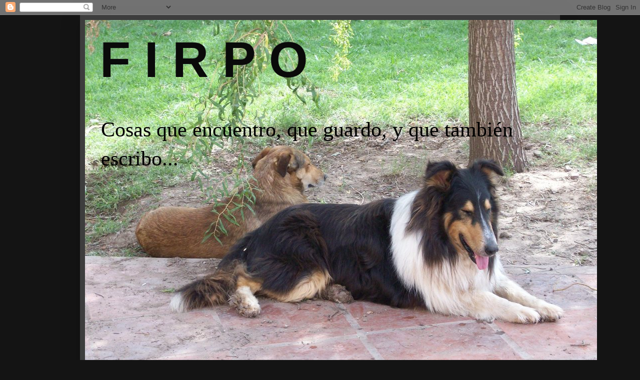

--- FILE ---
content_type: text/html; charset=utf-8
request_url: https://www.google.com/recaptcha/api2/aframe
body_size: 266
content:
<!DOCTYPE HTML><html><head><meta http-equiv="content-type" content="text/html; charset=UTF-8"></head><body><script nonce="tXo8wJbn_-EosbEVcQVUCQ">/** Anti-fraud and anti-abuse applications only. See google.com/recaptcha */ try{var clients={'sodar':'https://pagead2.googlesyndication.com/pagead/sodar?'};window.addEventListener("message",function(a){try{if(a.source===window.parent){var b=JSON.parse(a.data);var c=clients[b['id']];if(c){var d=document.createElement('img');d.src=c+b['params']+'&rc='+(localStorage.getItem("rc::a")?sessionStorage.getItem("rc::b"):"");window.document.body.appendChild(d);sessionStorage.setItem("rc::e",parseInt(sessionStorage.getItem("rc::e")||0)+1);localStorage.setItem("rc::h",'1769417051912');}}}catch(b){}});window.parent.postMessage("_grecaptcha_ready", "*");}catch(b){}</script></body></html>